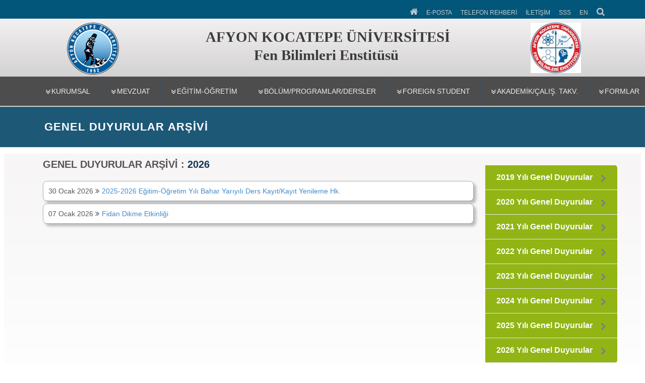

--- FILE ---
content_type: text/html; charset=UTF-8
request_url: https://fenbil.aku.edu.tr/category/genel-duyurular/
body_size: 10331
content:
<!DOCTYPE html>
<html lang="tr">
<head>
  <meta charset="utf-8">
  <meta http-equiv="X-UA-Compatible" content="IE=edge">
  <title>GENEL DUYURULAR | Fen Bilimleri Enstitüsü</title>
  <meta content="width=device-width, initial-scale=1, maximum-scale=1, user-scalable=no" name="viewport">
  <link rel="stylesheet" href="https://fenbil.aku.edu.tr/wp-content/themes/akademiktema/css/akustyle.css" media="all" />
  <link rel="stylesheet" href="https://fenbil.aku.edu.tr/wp-content/themes/akademiktema/css/akustyle2.css" media="all" />
  <link rel="stylesheet" href="https://fenbil.aku.edu.tr/wp-content/themes/akademiktema/css/slider.css" media="all" />
  <script src="https://fenbil.aku.edu.tr/wp-content/themes/akademiktema/js/1.js"></script>
  <link rel="stylesheet" href="https://fenbil.aku.edu.tr/wp-content/themes/akademiktema/css/styleac.css"><!-- alt sayfalar sağ menu -->
  <!-- dıs ikon--><link rel="stylesheet"  href="https://fenbil.aku.edu.tr/wp-content/themes/akademiktema/css/lightslider.css"/>
  <!-- counter--> <link rel="stylesheet" href="https://fenbil.aku.edu.tr/wp-content/themes/akademiktema/css/style.css"> 
   <!-- search--> <link rel="stylesheet" href="https://fenbil.aku.edu.tr/wp-content/themes/akademiktema/search/style.css"> 
<!-- menu --> 
<link rel="stylesheet" href="https://fenbil.aku.edu.tr/wp-content/themes/akademiktema/css/menu.css">
<!-- <link rel='stylesheet' href='<php  echo $tema_yolu_url; ?>/css/menu2.css'> -->
<!-- <link href='<php  echo $tema_yolu_url; ?>/css/googlefont.css' rel='stylesheet' type='text/css'> -->
<link rel="stylesheet" href="https://fenbil.aku.edu.tr/wp-content/themes/akademiktema/css/font-awesome.min.css">
<!-- /menu --> 
<!-- mobil menu --> 
<link type="text/css" rel="stylesheet" href="https://fenbil.aku.edu.tr/wp-content/themes/akademiktema/css/jquery.mmenu.all.css" />
<link type="text/css" rel="stylesheet" href="https://fenbil.aku.edu.tr/wp-content/themes/akademiktema/css/mobilmenu.css" />
<!-- /mobil menu-->
<link rel="stylesheet" href="https://fenbil.aku.edu.tr/wp-content/themes/akademiktema/style.css" media="all" />
    <link rel="shortcut icon" href="https://fenbil.aku.edu.tr/wp-content/uploads/sites/115/2015/11/FBELOGO-e1447941759868.jpg"  />
<!-- <link rel="shortcut icon" href="<php  echo $tema_yolu_url; ?>/img/aku1.png"> -->
<link rel='dns-prefetch' href='//s.w.org' />
<link rel="alternate" type="application/rss+xml" title="Fen Bilimleri Enstitüsü &raquo; GENEL DUYURULAR kategori beslemesi" href="https://fenbil.aku.edu.tr/category/genel-duyurular/feed/" />
		<script type="text/javascript">
			window._wpemojiSettings = {"baseUrl":"https:\/\/s.w.org\/images\/core\/emoji\/13.0.0\/72x72\/","ext":".png","svgUrl":"https:\/\/s.w.org\/images\/core\/emoji\/13.0.0\/svg\/","svgExt":".svg","source":{"concatemoji":"https:\/\/fenbil.aku.edu.tr\/wp-includes\/js\/wp-emoji-release.min.js?ver=5.5.1"}};
			!function(e,a,t){var r,n,o,i,p=a.createElement("canvas"),s=p.getContext&&p.getContext("2d");function c(e,t){var a=String.fromCharCode;s.clearRect(0,0,p.width,p.height),s.fillText(a.apply(this,e),0,0);var r=p.toDataURL();return s.clearRect(0,0,p.width,p.height),s.fillText(a.apply(this,t),0,0),r===p.toDataURL()}function l(e){if(!s||!s.fillText)return!1;switch(s.textBaseline="top",s.font="600 32px Arial",e){case"flag":return!c([127987,65039,8205,9895,65039],[127987,65039,8203,9895,65039])&&(!c([55356,56826,55356,56819],[55356,56826,8203,55356,56819])&&!c([55356,57332,56128,56423,56128,56418,56128,56421,56128,56430,56128,56423,56128,56447],[55356,57332,8203,56128,56423,8203,56128,56418,8203,56128,56421,8203,56128,56430,8203,56128,56423,8203,56128,56447]));case"emoji":return!c([55357,56424,8205,55356,57212],[55357,56424,8203,55356,57212])}return!1}function d(e){var t=a.createElement("script");t.src=e,t.defer=t.type="text/javascript",a.getElementsByTagName("head")[0].appendChild(t)}for(i=Array("flag","emoji"),t.supports={everything:!0,everythingExceptFlag:!0},o=0;o<i.length;o++)t.supports[i[o]]=l(i[o]),t.supports.everything=t.supports.everything&&t.supports[i[o]],"flag"!==i[o]&&(t.supports.everythingExceptFlag=t.supports.everythingExceptFlag&&t.supports[i[o]]);t.supports.everythingExceptFlag=t.supports.everythingExceptFlag&&!t.supports.flag,t.DOMReady=!1,t.readyCallback=function(){t.DOMReady=!0},t.supports.everything||(n=function(){t.readyCallback()},a.addEventListener?(a.addEventListener("DOMContentLoaded",n,!1),e.addEventListener("load",n,!1)):(e.attachEvent("onload",n),a.attachEvent("onreadystatechange",function(){"complete"===a.readyState&&t.readyCallback()})),(r=t.source||{}).concatemoji?d(r.concatemoji):r.wpemoji&&r.twemoji&&(d(r.twemoji),d(r.wpemoji)))}(window,document,window._wpemojiSettings);
		</script>
		<style type="text/css">
img.wp-smiley,
img.emoji {
	display: inline !important;
	border: none !important;
	box-shadow: none !important;
	height: 1em !important;
	width: 1em !important;
	margin: 0 .07em !important;
	vertical-align: -0.1em !important;
	background: none !important;
	padding: 0 !important;
}
</style>
	<link rel='stylesheet' id='wp-block-library-css'  href='https://fenbil.aku.edu.tr/wp-includes/css/dist/block-library/style.min.css?ver=5.5.1' type='text/css' media='all' />
<link rel='stylesheet' id='jquery.lightbox.min.css-css'  href='https://fenbil.aku.edu.tr/wp-content/plugins/wp-jquery-lightbox/styles/lightbox.min.css?ver=1.4.8' type='text/css' media='all' />
<script type='text/javascript' src='https://fenbil.aku.edu.tr/wp-includes/js/jquery/jquery.js?ver=1.12.4-wp' id='jquery-core-js'></script>
<link rel="https://api.w.org/" href="https://fenbil.aku.edu.tr/wp-json/" /><link rel="alternate" type="application/json" href="https://fenbil.aku.edu.tr/wp-json/wp/v2/categories/3" /><!-- Analytics by WP-Statistics v12.6.13 - https://wp-statistics.com/ -->
<link rel="icon" href="https://fenbil.aku.edu.tr/wp-content/uploads/sites/115/2015/11/FBELOGO-e1447941759868.jpg" sizes="32x32" />
<link rel="icon" href="https://fenbil.aku.edu.tr/wp-content/uploads/sites/115/2015/11/FBELOGO-e1447941759868.jpg" sizes="192x192" />
<link rel="apple-touch-icon" href="https://fenbil.aku.edu.tr/wp-content/uploads/sites/115/2015/11/FBELOGO-e1447941759868.jpg" />
<meta name="msapplication-TileImage" content="https://fenbil.aku.edu.tr/wp-content/uploads/sites/115/2015/11/FBELOGO-e1447941759868.jpg" />
</head>
 <body class="html front not-logged-in no-sidebars page-node page-node- page-node-1 node-type-landing-page domain-bond banner-mobile" >
<!-- Mobil Menu-->
<!-- navbar-header -->
<div class="navbar-header" style="background: linear-gradient(to top, #f1f1f1, #d0cfcf);">  
  <!-- Toggle navigation mobile navigation-->
     <a href="#hizlierisimmenu" class="navbar-toggle" style="font-size:10px;"><span class="sr-only">Toggle global navigation</span><i class="fa fa-list-alt" style="font-size:16px;  color:#f2efef"></i></a>
   <table width="90%" style="margin-left:10%">
        <tr>
            <td width="13%" align="left"><a href="https://aku.edu.tr" target="_blank" ><img style="position: relative; padding-left: 3px;" src="https://fenbil.aku.edu.tr/wp-content/themes/akademiktema/img/akumob.png"></a></td>
            <td width="87%" align="left"><p align="left"><span class="branding-title">AFYON KOCATEPE ÜNİVERSİTESİ</span><br>
                <span class="branding-title">Fen Bilimleri Enstitüsü</span></p></td>
       </tr>
    </table>  
   <a href="#anamenu" class="navbar-toggle navbar-global-toggle"><span class="sr-only">Toggle global navigation</span><i class="fa fa-bars" style="font-size:16px; color:#f2efef"></i> </a>         
     <!-- /Toggle navigation mobile navigation -->
 </div><!--/ navbar-header -->
  
<!-- Mobil Ana Menu -->
<nav id="anamenu" style="background-color:#4d4d4d;color:#fff;">
	<ul>
		<li id="menu-item-2681" class="menu-item menu-item-type-custom menu-item-object-custom menu-item-has-children menu-item-2681"><a href="#">KURUMSAL</a>
<ul class="sub-menu">
	<li id="menu-item-7456" class="menu-item menu-item-type-post_type menu-item-object-page menu-item-has-children menu-item-7456"><a href="https://fenbil.aku.edu.tr/hakkimizda/">Hakkımızda</a>
	<ul class="sub-menu">
		<li id="menu-item-2685" class="menu-item menu-item-type-post_type menu-item-object-page menu-item-2685"><a href="https://fenbil.aku.edu.tr/tarihce/">Tarihçe</a></li>
		<li id="menu-item-2218" class="menu-item menu-item-type-post_type menu-item-object-page menu-item-2218"><a href="https://fenbil.aku.edu.tr/tanitim/">Tanıtım</a></li>
		<li id="menu-item-2219" class="menu-item menu-item-type-post_type menu-item-object-page menu-item-2219"><a href="https://fenbil.aku.edu.tr/yonetim/">Yönetim</a></li>
		<li id="menu-item-2220" class="menu-item menu-item-type-custom menu-item-object-custom menu-item-has-children menu-item-2220"><a href="#">Personel</a>
		<ul class="sub-menu">
			<li id="menu-item-7201" class="menu-item menu-item-type-post_type menu-item-object-page menu-item-7201"><a href="https://fenbil.aku.edu.tr/akademik-personel-2/">Akademik Personel</a></li>
			<li id="menu-item-2222" class="menu-item menu-item-type-post_type menu-item-object-page menu-item-2222"><a href="https://fenbil.aku.edu.tr/idari-personel/">İdari personel</a></li>
		</ul>
</li>
		<li id="menu-item-2223" class="menu-item menu-item-type-post_type menu-item-object-page menu-item-2223"><a href="https://fenbil.aku.edu.tr/kurullar/">Kurullar</a></li>
		<li id="menu-item-4424" class="menu-item menu-item-type-custom menu-item-object-custom menu-item-4424"><a href="https://fenbil.aku.edu.tr/wp-content/uploads/sites/115/2025/10/GUNCEL-ENSTITU-SUNUMU-2024-2025-GUZ-2.pdf">Eğitim-Öğretim Süreçleri Hakkında Bilgilendirme Slaytı</a></li>
		<li id="menu-item-2878" class="menu-item menu-item-type-custom menu-item-object-custom menu-item-2878"><a href="https://fenbil.aku.edu.tr/?page_id=2874&#038;preview=true">100-2000 YÖK Doktora Bursu</a></li>
		<li id="menu-item-2884" class="menu-item menu-item-type-custom menu-item-object-custom menu-item-2884"><a href="https://fenbil.aku.edu.tr/?page_id=2879&#038;preview=true">Öğrenci Sayıları</a></li>
		<li id="menu-item-2225" class="menu-item menu-item-type-post_type menu-item-object-page menu-item-2225"><a href="https://fenbil.aku.edu.tr/fbelogo-2/">Logo</a></li>
	</ul>
</li>
	<li id="menu-item-5641" class="menu-item menu-item-type-post_type menu-item-object-page menu-item-has-children menu-item-5641"><a href="https://fenbil.aku.edu.tr/ic-kontrol/">İç Kontrol</a>
	<ul class="sub-menu">
		<li id="menu-item-2689" class="menu-item menu-item-type-post_type menu-item-object-page menu-item-2689"><a href="https://fenbil.aku.edu.tr/misyon-vizyon/">Misyon ve Vizyon</a></li>
		<li id="menu-item-2768" class="menu-item menu-item-type-custom menu-item-object-custom menu-item-2768"><a href="https://fenbil.aku.edu.tr/wp-content/uploads/sites/115/2021/03/ORGANIZASYON-SEMASI-BASLIK.pdf">Organizasyon Şeması</a></li>
		<li id="menu-item-2787" class="menu-item menu-item-type-custom menu-item-object-custom menu-item-2787"><a href="https://fenbil.aku.edu.tr/wp-content/uploads/sites/115/2022/11/FBE-GOREV-TANIMLARI-2022-2.pdf">Görev Tanımları</a></li>
		<li id="menu-item-2824" class="menu-item menu-item-type-custom menu-item-object-custom menu-item-has-children menu-item-2824"><a href="https://fenbil.aku.edu.tr/is-akis-surecleri/">İş Akış Süreçleri</a>
		<ul class="sub-menu">
			<li id="menu-item-5633" class="menu-item menu-item-type-custom menu-item-object-custom menu-item-5633"><a href="https://fenbil.aku.edu.tr/wp-content/uploads/sites/115/2024/07/IS-AKIS-SURECLERI-EBYS-KODLARI-GUNCELLL-SON-1.pdf">İş Akış Süreçleri EBYS Kodları</a></li>
		</ul>
</li>
		<li id="menu-item-9619" class="menu-item menu-item-type-post_type menu-item-object-page menu-item-has-children menu-item-9619"><a href="https://fenbil.aku.edu.tr/risk-degerlendirme/">Risk Değerlendirme</a>
		<ul class="sub-menu">
			<li id="menu-item-9622" class="menu-item menu-item-type-post_type menu-item-object-page menu-item-9622"><a href="https://fenbil.aku.edu.tr/birim-konsolide-risk-raporu/">Birim Konsolide Risk Raporu</a></li>
		</ul>
</li>
		<li id="menu-item-3090" class="menu-item menu-item-type-custom menu-item-object-custom menu-item-3090"><a href="https://fenbil.aku.edu.tr/wp-content/uploads/sites/115/2021/05/Fen-Bilimleri-Enstitusu-Hassas-Gorevler-Listesi-GUNCEL.pdf">Hassas Görevler</a></li>
		<li id="menu-item-6491" class="menu-item menu-item-type-post_type menu-item-object-page menu-item-6491"><a href="https://fenbil.aku.edu.tr/gostergeler/">Göstergeler</a></li>
	</ul>
</li>
	<li id="menu-item-7459" class="menu-item menu-item-type-post_type menu-item-object-page menu-item-has-children menu-item-7459"><a href="https://fenbil.aku.edu.tr/kalite-2/">Kalite</a>
	<ul class="sub-menu">
		<li id="menu-item-2724" class="menu-item menu-item-type-post_type menu-item-object-page menu-item-2724"><a href="https://fenbil.aku.edu.tr/kalite-politikasi/">Kalite Politikası</a></li>
		<li id="menu-item-7462" class="menu-item menu-item-type-post_type menu-item-object-page menu-item-7462"><a href="https://fenbil.aku.edu.tr/bir-ic-dege-r/">Bir-İç-Değe-R</a></li>
		<li id="menu-item-2702" class="menu-item menu-item-type-post_type menu-item-object-page menu-item-2702"><a href="https://fenbil.aku.edu.tr/faaliyet-raporlari/">Birim Faaliyet Raporları</a></li>
		<li id="menu-item-5304" class="menu-item menu-item-type-post_type menu-item-object-post menu-item-5304"><a href="https://fenbil.aku.edu.tr/2022/10/17/birim-kalite-komisyonlari/">Kalite Komisyonları</a></li>
	</ul>
</li>
</ul>
</li>
<li id="menu-item-2217" class="menu-item menu-item-type-custom menu-item-object-custom menu-item-has-children menu-item-2217"><a href="#">MEVZUAT</a>
<ul class="sub-menu">
	<li id="menu-item-3632" class="menu-item menu-item-type-post_type menu-item-object-page menu-item-3632"><a href="https://fenbil.aku.edu.tr/yonetmelikler-yonergeler/">Yönetmelikler-Yönergeler</a></li>
	<li id="menu-item-4313" class="menu-item menu-item-type-custom menu-item-object-custom menu-item-4313"><a href="https://fenbil.aku.edu.tr/lisansustu-program-acma-basvuru-rehberi/">Lisansüstü Program Açma  Başvuru Rehberi</a></li>
</ul>
</li>
<li id="menu-item-8849" class="menu-item menu-item-type-post_type menu-item-object-page menu-item-has-children menu-item-8849"><a href="https://fenbil.aku.edu.tr/egitim-ogretim/">EĞİTİM-ÖĞRETİM</a>
<ul class="sub-menu">
	<li id="menu-item-5071" class="menu-item menu-item-type-post_type menu-item-object-page menu-item-has-children menu-item-5071"><a href="https://fenbil.aku.edu.tr/oz-degerlendirme/">Öz Değerlendirme</a>
	<ul class="sub-menu">
		<li id="menu-item-5072" class="menu-item menu-item-type-post_type menu-item-object-page menu-item-5072"><a href="https://fenbil.aku.edu.tr/oz-degerlendirme-takimlari/">Öz Değerlendirme Takımları</a></li>
		<li id="menu-item-5073" class="menu-item menu-item-type-post_type menu-item-object-page menu-item-5073"><a href="https://fenbil.aku.edu.tr/oz-degerlendirme-raporlari/">Öz Değerlendirme Raporları</a></li>
	</ul>
</li>
	<li id="menu-item-5404" class="menu-item menu-item-type-post_type menu-item-object-page menu-item-has-children menu-item-5404"><a href="https://fenbil.aku.edu.tr/akran-degerlendirme/">Akran Değerlendirme</a>
	<ul class="sub-menu">
		<li id="menu-item-5402" class="menu-item menu-item-type-post_type menu-item-object-page menu-item-5402"><a href="https://fenbil.aku.edu.tr/akran-degerlendirme-takimlari/">Akran Değerlendirme Takımları</a></li>
		<li id="menu-item-5403" class="menu-item menu-item-type-post_type menu-item-object-page menu-item-5403"><a href="https://fenbil.aku.edu.tr/akran-degerlendirme-raporlari/">Akran Değerlendirme Raporları</a></li>
	</ul>
</li>
	<li id="menu-item-5769" class="menu-item menu-item-type-post_type menu-item-object-page menu-item-has-children menu-item-5769"><a href="https://fenbil.aku.edu.tr/birim-degerlendirme/">Birim Değerlendirme</a>
	<ul class="sub-menu">
		<li id="menu-item-5764" class="menu-item menu-item-type-post_type menu-item-object-page menu-item-5764"><a href="https://fenbil.aku.edu.tr/birim-degerlendirme-raporlari/">Birim Değerlendirme Raporları</a></li>
	</ul>
</li>
</ul>
</li>
<li id="menu-item-2264" class="menu-item menu-item-type-custom menu-item-object-custom menu-item-has-children menu-item-2264"><a>BÖLÜM/PROGRAMLAR/DERSLER</a>
<ul class="sub-menu">
	<li id="menu-item-2224" class="menu-item menu-item-type-post_type menu-item-object-page menu-item-2224"><a href="https://fenbil.aku.edu.tr/anabilim-dallari/">Anabilim Dalları</a></li>
	<li id="menu-item-2249" class="menu-item menu-item-type-post_type menu-item-object-page menu-item-2249"><a href="https://fenbil.aku.edu.tr/ders-cerceve/">Ders Müfredatları</a></li>
	<li id="menu-item-2248" class="menu-item menu-item-type-post_type menu-item-object-page menu-item-2248"><a href="https://fenbil.aku.edu.tr/ders-icerikleri/">Ders İçerikleri</a></li>
	<li id="menu-item-10102" class="menu-item menu-item-type-post_type menu-item-object-post menu-item-10102"><a href="https://fenbil.aku.edu.tr/2025/02/03/2024-2025-egitim-ogretim-yili-bahar-yariyili-haftalik-ders-programlari/">2024-2025 Eğitim-Öğretim Yılı Bahar Yarıyılı Haftalık Ders Programları</a></li>
	<li id="menu-item-2281" class="menu-item menu-item-type-custom menu-item-object-custom menu-item-has-children menu-item-2281"><a href="#">Tezli Yüksek Lisans / Doktora Programları İş Akış Süreçleri</a>
	<ul class="sub-menu">
		<li id="menu-item-2282" class="menu-item menu-item-type-custom menu-item-object-custom menu-item-2282"><a href="https://fenbil.aku.edu.tr/wp-content/uploads/sites/115/2020/10/TEZLI-YUKSEK-LISANS-IS-AKIS-SURECI-1.pdf">Tezli Yüksek Lisans Programı İş Akış Süreci</a></li>
		<li id="menu-item-2283" class="menu-item menu-item-type-custom menu-item-object-custom menu-item-2283"><a href="https://fenbil.aku.edu.tr/wp-content/uploads/sites/115/2020/09/DOKTORA-PROGRAMI-IS-AKIS-SURECI.pdf">Doktora Programı İş Akış Süreci</a></li>
	</ul>
</li>
</ul>
</li>
<li id="menu-item-2230" class="menu-item menu-item-type-custom menu-item-object-custom menu-item-has-children menu-item-2230"><a href="#">FOREIGN STUDENT</a>
<ul class="sub-menu">
	<li id="menu-item-3636" class="menu-item menu-item-type-custom menu-item-object-custom menu-item-3636"><a href="https://fenbil.aku.edu.tr/wp-content/uploads/sites/115/2021/10/YANACI-UYRUKLU-MADDE.pdf">Uluslararası Öğrenci Kabulüne İlişkin Şartlar</a></li>
	<li id="menu-item-3192" class="menu-item menu-item-type-custom menu-item-object-custom menu-item-3192"><a href="https://fenbil.aku.edu.tr/wp-content/uploads/sites/115/2021/06/YABANCI-UYRUKLU-DILEKCE-2.doc">Uluslararası Öğrenci Başvuru Formu</a></li>
	<li id="menu-item-3193" class="menu-item menu-item-type-custom menu-item-object-custom menu-item-3193"><a href="https://fenbil.aku.edu.tr/wp-content/uploads/sites/115/2021/06/Foreign-National-Application-Form-1-1.doc">Application Form  For  Foreign Students(English)</a></li>
	<li id="menu-item-3194" class="menu-item menu-item-type-custom menu-item-object-custom menu-item-3194"><a href="https://yos.aku.edu.tr/">Uluslararası Öğrenciler Birim Koordinatörlüğü / International Students Coordinatorship</a></li>
</ul>
</li>
<li id="menu-item-2238" class="menu-item menu-item-type-custom menu-item-object-custom menu-item-has-children menu-item-2238"><a href="#">AKADEMİK/ÇALIŞ. TAKV.</a>
<ul class="sub-menu">
	<li id="menu-item-2239" class="menu-item menu-item-type-custom menu-item-object-custom menu-item-has-children menu-item-2239"><a href="#">Akademik Çalışma Takvimi</a>
	<ul class="sub-menu">
		<li id="menu-item-10476" class="menu-item menu-item-type-post_type menu-item-object-page menu-item-10476"><a href="https://fenbil.aku.edu.tr/2025-2026-guz-bahar-yariyili/">2025-2026 Güz-Bahar Yarıyılı</a></li>
		<li id="menu-item-8866" class="menu-item menu-item-type-post_type menu-item-object-page menu-item-8866"><a href="https://fenbil.aku.edu.tr/2024-2025-guz-bahar-yariyili/">2024-2025 Güz-Bahar Yarıyılı</a></li>
		<li id="menu-item-7083" class="menu-item menu-item-type-post_type menu-item-object-page menu-item-7083"><a href="https://fenbil.aku.edu.tr/2023-2024-guz-bahar-yariyili/">2023-2024 Güz-Bahar Yarıyılı</a></li>
		<li id="menu-item-5085" class="menu-item menu-item-type-post_type menu-item-object-page menu-item-5085"><a href="https://fenbil.aku.edu.tr/2022-2023-guz-bahar-yariyili/">2022-2023 Güz-Bahar Yarıyılı</a></li>
		<li id="menu-item-3457" class="menu-item menu-item-type-custom menu-item-object-custom menu-item-3457"><a href="https://fenbil.aku.edu.tr/?page_id=3455&#038;preview=true">2021-2022 Güz-Bahar Yarıyılı</a></li>
		<li id="menu-item-2369" class="menu-item menu-item-type-post_type menu-item-object-page menu-item-2369"><a href="https://fenbil.aku.edu.tr/2020-2021-guz-bahar-yariyili/">2020-2021 Güz-Bahar Yarıyılı</a></li>
		<li id="menu-item-2240" class="menu-item menu-item-type-post_type menu-item-object-page menu-item-2240"><a href="https://fenbil.aku.edu.tr/2019-2020-guz-bahar-yariyili/">2019-2020 Güz-Bahar Yarıyılı</a></li>
		<li id="menu-item-2241" class="menu-item menu-item-type-post_type menu-item-object-page menu-item-2241"><a href="https://fenbil.aku.edu.tr/933-2/">2018-2019 Güz-Bahar Yarıyılı</a></li>
		<li id="menu-item-2242" class="menu-item menu-item-type-post_type menu-item-object-page menu-item-2242"><a href="https://fenbil.aku.edu.tr/2017-2018-guz-bahar-yariyili/">2017-2018 Güz-Bahar Yarıyılı</a></li>
	</ul>
</li>
	<li id="menu-item-2243" class="menu-item menu-item-type-custom menu-item-object-custom menu-item-has-children menu-item-2243"><a href="#">Akademik Takvim</a>
	<ul class="sub-menu">
		<li id="menu-item-10180" class="menu-item menu-item-type-custom menu-item-object-custom menu-item-10180"><a href="https://fenbil.aku.edu.tr/wp-content/uploads/sites/115/2024/07/2025-2026-AKADEMIK-TAKVIM-.pdf">2025-2026 Eğitim-Öğretim Yılı</a></li>
		<li id="menu-item-10178" class="menu-item menu-item-type-custom menu-item-object-custom menu-item-10178"><a href="https://fenbil.aku.edu.tr/wp-content/uploads/sites/115/2024/07/2024-2025-AKADEMIK-TAKVIM-GUNCEL-SON-1.pdf">2024-2025 Eğitim-Öğretim Yılı</a></li>
		<li id="menu-item-6959" class="menu-item menu-item-type-custom menu-item-object-custom menu-item-6959"><a href="https://fenbil.aku.edu.tr/wp-content/uploads/sites/115/2024/01/2023-2024-AKADEMIK-TAKVIM-GUNCEL-1.pdf">2023-2024 Eğitim-Öğretim Yıl</a></li>
		<li id="menu-item-4998" class="menu-item menu-item-type-custom menu-item-object-custom menu-item-4998"><a href="https://fenbil.aku.edu.tr/wp-content/uploads/sites/115/2023/02/2022-2023-AKADEMIK-TAKVIM-SON.pdf">2022-2023 Eğitim-Öğretim Yılı</a></li>
		<li id="menu-item-3210" class="menu-item menu-item-type-custom menu-item-object-custom menu-item-3210"><a href="https://fenbil.aku.edu.tr/wp-content/uploads/sites/115/2022/01/2021-2022-AKADEMIK-TAKVIM.pdf">2021-2022 Eğitim-Öğretim Yılı</a></li>
		<li id="menu-item-2371" class="menu-item menu-item-type-custom menu-item-object-custom menu-item-2371"><a href="https://fenbil.aku.edu.tr/wp-content/uploads/sites/115/2021/03/2020-2021-AKADEMIK-TAKVIM.pdf">2020-2021 Eğitim-Öğretim Yılı</a></li>
		<li id="menu-item-2244" class="menu-item menu-item-type-custom menu-item-object-custom menu-item-2244"><a href="https://fenbil.aku.edu.tr/wp-content/uploads/sites/115/2020/04/2019-2020-AKADEMIK-TAKVIM.pdf">2019-2020 Eğitim-Öğretim Yılı</a></li>
		<li id="menu-item-2245" class="menu-item menu-item-type-custom menu-item-object-custom menu-item-2245"><a href="http://fenbil.aku.edu.tr/FENBILENS/takvim/2018-2019takvim.pdf">2018-2019 Eğitim Öğretim Yılı</a></li>
		<li id="menu-item-2246" class="menu-item menu-item-type-custom menu-item-object-custom menu-item-2246"><a href="http://fenbil.aku.edu.tr/FENBILENS/takvim/2017-2018takvim.pdf">2017-2018 Eğitim Öğretim Yılı</a></li>
	</ul>
</li>
</ul>
</li>
<li id="menu-item-2251" class="menu-item menu-item-type-custom menu-item-object-custom menu-item-has-children menu-item-2251"><a href="#">FORMLAR</a>
<ul class="sub-menu">
	<li id="menu-item-2253" class="menu-item menu-item-type-post_type menu-item-object-page menu-item-2253"><a href="https://fenbil.aku.edu.tr/genel-formlar/">Genel Formlar</a></li>
	<li id="menu-item-2252" class="menu-item menu-item-type-post_type menu-item-object-page menu-item-2252"><a href="https://fenbil.aku.edu.tr/yuksek-lisans-formlari-2/">Yüksek Lisans Formları</a></li>
	<li id="menu-item-2254" class="menu-item menu-item-type-post_type menu-item-object-page menu-item-2254"><a href="https://fenbil.aku.edu.tr/doktora-formlari/">Doktora Formları</a></li>
</ul>
</li>
<li id="menu-item-2255" class="menu-item menu-item-type-custom menu-item-object-custom menu-item-has-children menu-item-2255"><a href="#">TEZLER</a>
<ul class="sub-menu">
	<li id="menu-item-2256" class="menu-item menu-item-type-custom menu-item-object-custom menu-item-2256"><a href="https://fenbil.aku.edu.tr/wp-content/uploads/sites/115/2022/02/TEZISAKIS-2.pdf">Tez Tesliminde Yapılacaklar</a></li>
	<li id="menu-item-2257" class="menu-item menu-item-type-post_type menu-item-object-page menu-item-2257"><a href="https://fenbil.aku.edu.tr/tez-bitirme-asamasinda-yapilmasi-gereken-islemler/">Tez Bitirme Aşamasında Yapılması Gereken İşlemler</a></li>
	<li id="menu-item-2259" class="menu-item menu-item-type-custom menu-item-object-custom menu-item-2259"><a href="https://tez.yok.gov.tr/UlusalTezMerkezi/">Yök Tez Veritabanı “Tez Arama”</a></li>
	<li id="menu-item-2261" class="menu-item menu-item-type-custom menu-item-object-custom menu-item-2261"><a href="https://fenbil.aku.edu.tr/wp-content/uploads/sites/115/2020/12/FBE-Tez-Yazim-Kilavuzu-2020_WEB_icin-3.pdf">Tez Yazım Kılavuzu</a></li>
	<li id="menu-item-2262" class="menu-item menu-item-type-custom menu-item-object-custom menu-item-2262"><a href="https://fenbil.aku.edu.tr/wp-content/uploads/sites/115/2023/12/tez-word-sablon-2020_WEB_icin-2-1.docx">Tez Yazım Şablonu (Word)</a></li>
	<li id="menu-item-2263" class="menu-item menu-item-type-custom menu-item-object-custom menu-item-2263"><a href="https://fenbil.aku.edu.tr/wp-content/uploads/sites/115/2020/01/Fen-Bil-Ens-Tez-LaTeX-Şablon.rar">Tez Yazım Şablonu (Latex)</a></li>
	<li id="menu-item-4923" class="menu-item menu-item-type-custom menu-item-object-custom menu-item-4923"><a href="https://fenbil.aku.edu.tr/wp-content/uploads/sites/115/2022/08/Is-Guvenligi-Donem-Projesi-Formati-2.doc">İş Güvenliği (İ.Ö.) Tezsiz Proje Yazım Şablonu (Word)</a></li>
	<li id="menu-item-4595" class="menu-item menu-item-type-custom menu-item-object-custom menu-item-4595"><a href="https://fenbil.aku.edu.tr/wp-content/uploads/sites/115/2022/04/PERCULUS-KULLANMA-KILAVUZU.pdf">PERCULUS Kullanma Kılavuzu</a></li>
</ul>
</li>
		
	</ul>
</nav>
<!-- /Mobil Ana Menu -->
<!-- MOBİL HIZLI ERİŞİM MENÜ -->
<nav id="hizlierisimmenu" style="background-color:#184361;color:#fff;">
	<ul class="menu nav menu-active menu-active-trail menu-leaf">
            <li><a href="https://fenbil.aku.edu.tr">ANA SAYFA</a></li>
            <li><a href="https://posta.aku.edu.tr/">E-POSTA</a></li>
            <li><a target="_blank" href="https://rehber.aku.edu.tr/?b=36">TELEFON REHBERİ</a></li>
                           <li><a href="https://fenbil.aku.edu.tr/iletisim">İLETİŞİM</a></li>
            <li><a target="_blank" href="https://bys.aku.edu.tr/sss/" title="Sıkça Sorulan Sorular">SSS</a></li>
                        <li><a href="https://fenbil.aku.edu.tr/wp-content/uploads/sites/115/2025/10/SON-WEB-INSTITUTE-OF-SCIENCES-INFORMATION-PACKAGE_KK-1.pdf">EN</a></li>                                                            			</ul>
</nav>
<!-- /MOBİL HIZLI ERİŞİM MENÜ -->
<!-- /Mobil Menu-->

<!-- Header -->
<header id="navbar" class="navbar navbar-fixed-top navbar-default" style="background:linear-gradient(to top, #c3c2c2, #fdfbfb)"> 
<nav class="global-navigation">
<div class="container">
 <section id="block-system-main-menu" class="block block-system block-menu clearfix">
    <style type="text/css" media="screen">
        .ustmenuli {
            margin-top:-13px;
        }
        .ustmenuli ul li{
            line-height: 30px;
        }
    </style>
   <ul class="menu nav menu-active menu-active-trail menu-leaf">
     <li class="first leaf active"><a href="https://fenbil.aku.edu.tr" title="Ana Sayfa"><i class="fa fa-home" style="font-size:17px;"></i></a></li>
     <li><a href="https://posta.aku.edu.tr/" title="E-Posta">E-POSTA</a></li>
     <li><a target="_blank" href="https://rehber.aku.edu.tr/?b=36" title="Telefon Rehberi">TELEFON REHBERİ</a></li>
                <li><a href="https://fenbil.aku.edu.tr/iletisim" title="İletişim">İLETİŞİM</a></li>
      <li><a target="_blank" href="https://bys.aku.edu.tr/sss/" title="Sıkça Sorulan Sorular">SSS</a></li>
          <li><a href="https://fenbil.aku.edu.tr/wp-content/uploads/sites/115/2025/10/SON-WEB-INSTITUTE-OF-SCIENCES-INFORMATION-PACKAGE_KK-1.pdf" title="English">EN</a></li>                          <li><a href="#search" target="_blank" title=""><i class="fa fa-search" style="font-size:17px;"></i></a></li>
      <div id="search">
          <button type="button" class="close">×</button>
          <form action="https://fenbil.aku.edu.tr" method="GET">  
              <input type="search" name="s" placeholder="Kelime giriniz..." required />
              <button type="submit" class="btn btn-success" >Ara</button>
          </form>
      </div>
   </ul>
 </section>
 </div>
 </nav>
 
 <div class="container">
 <div class="navbar-header" style="padding-top:45px; float:left;">
    <table width="90%" style="margin-left:5%">
        <tr>
            <td width="1.5%" align="left"><a href="https://aku.edu.tr" target="_blank" ><img style="position: relative;" src="https://fenbil.aku.edu.tr/wp-content/themes/akademiktema/img/aku1.png" width="115" height="118" alt="Afyon Kocatepe Üniversitesi Logo" title="Ana Sayfa'ya Dönüş"></a></td>
            <td width="96%" align="center"><p align="center"><span class="branding-title">AFYON KOCATEPE ÜNİVERSİTESİ</span><br><span class="branding-title">Fen Bilimleri Enstitüsü</span><span class="branding-title" style="font-size:15px;line-height: 23px;color:#02567a;"><i></i></span></p></td>
            <td width="5%" align="right"><a href="https://fenbil.aku.edu.tr"><img style="position: relative;" src="https://fenbil.aku.edu.tr/wp-content/uploads/sites/115/2015/11/FBELOGO-e1447941759868.jpg"></a></td>
        </tr>
    </table>
 </div>
 <div style="float:right;"></div>
 </div>
 
<!-- Container -->
<div class="">
<!-- ANA MENU  -->
<div class="pcmenu" style="background-color:#4d4d4d;min-height:58px;">
	 <div class="container content" >	 
		<ul class="exo-menu">
        <li class="drop-down"><a href="#">KURUMSAL<i class="fa fa-angle-double-down" style="float:left"></i></a>
<ul class='drop-down-ul animated fadeIn'>
	<li class="flyout-right"><a href="https://fenbil.aku.edu.tr/hakkimizda/">Hakkımızda</a>
	<ul class='animated fadeIn'>
		<li class="flyout-right"><a href="https://fenbil.aku.edu.tr/tarihce/">Tarihçe</a></li>		<li class="flyout-right"><a href="https://fenbil.aku.edu.tr/tanitim/">Tanıtım</a></li>		<li class="flyout-right"><a href="https://fenbil.aku.edu.tr/yonetim/">Yönetim</a></li>		<li class="flyout-right"><a href="#">Personel</a>
		<ul class='animated fadeIn'>
			<li class="flyout-right"><a href="https://fenbil.aku.edu.tr/akademik-personel-2/">Akademik Personel</a></li>			<li class="flyout-right"><a href="https://fenbil.aku.edu.tr/idari-personel/">İdari personel</a></li>		</ul>
</li>		<li class="flyout-right"><a href="https://fenbil.aku.edu.tr/kurullar/">Kurullar</a></li>		<li class="flyout-right"><a href="https://fenbil.aku.edu.tr/wp-content/uploads/sites/115/2025/10/GUNCEL-ENSTITU-SUNUMU-2024-2025-GUZ-2.pdf">Eğitim-Öğretim Süreçleri Hakkında Bilgilendirme Slaytı</a></li>		<li class="flyout-right"><a href="https://fenbil.aku.edu.tr/?page_id=2874&amp;preview=true">100-2000 YÖK Doktora Bursu</a></li>		<li class="flyout-right"><a href="https://fenbil.aku.edu.tr/?page_id=2879&amp;preview=true">Öğrenci Sayıları</a></li>		<li class="flyout-right"><a href="https://fenbil.aku.edu.tr/fbelogo-2/">Logo</a></li>	</ul>
</li>	<li class="flyout-right"><a href="https://fenbil.aku.edu.tr/ic-kontrol/">İç Kontrol</a>
	<ul class='animated fadeIn'>
		<li class="flyout-right"><a href="https://fenbil.aku.edu.tr/misyon-vizyon/">Misyon ve Vizyon</a></li>		<li class="flyout-right"><a href="https://fenbil.aku.edu.tr/wp-content/uploads/sites/115/2021/03/ORGANIZASYON-SEMASI-BASLIK.pdf">Organizasyon Şeması</a></li>		<li class="flyout-right"><a href="https://fenbil.aku.edu.tr/wp-content/uploads/sites/115/2022/11/FBE-GOREV-TANIMLARI-2022-2.pdf">Görev Tanımları</a></li>		<li class="flyout-right"><a href="https://fenbil.aku.edu.tr/is-akis-surecleri/">İş Akış Süreçleri</a>
		<ul class='animated fadeIn'>
			<li class="flyout-right"><a href="https://fenbil.aku.edu.tr/wp-content/uploads/sites/115/2024/07/IS-AKIS-SURECLERI-EBYS-KODLARI-GUNCELLL-SON-1.pdf">İş Akış Süreçleri EBYS Kodları</a></li>		</ul>
</li>		<li class="flyout-right"><a href="https://fenbil.aku.edu.tr/risk-degerlendirme/">Risk Değerlendirme</a>
		<ul class='animated fadeIn'>
			<li class="flyout-right"><a href="https://fenbil.aku.edu.tr/birim-konsolide-risk-raporu/">Birim Konsolide Risk Raporu</a></li>		</ul>
</li>		<li class="flyout-right"><a href="https://fenbil.aku.edu.tr/wp-content/uploads/sites/115/2021/05/Fen-Bilimleri-Enstitusu-Hassas-Gorevler-Listesi-GUNCEL.pdf">Hassas Görevler</a></li>		<li class="flyout-right"><a href="https://fenbil.aku.edu.tr/gostergeler/">Göstergeler</a></li>	</ul>
</li>	<li class="flyout-right"><a href="https://fenbil.aku.edu.tr/kalite-2/">Kalite</a>
	<ul class='animated fadeIn'>
		<li class="flyout-right"><a href="https://fenbil.aku.edu.tr/kalite-politikasi/">Kalite Politikası</a></li>		<li class="flyout-right"><a href="https://fenbil.aku.edu.tr/bir-ic-dege-r/">Bir-İç-Değe-R</a></li>		<li class="flyout-right"><a href="https://fenbil.aku.edu.tr/faaliyet-raporlari/">Birim Faaliyet Raporları</a></li>		<li class="flyout-right"><a href="https://fenbil.aku.edu.tr/2022/10/17/birim-kalite-komisyonlari/">Kalite Komisyonları</a></li>	</ul>
</li></ul>
</li><li class="drop-down"><a href="#">MEVZUAT<i class="fa fa-angle-double-down" style="float:left"></i></a>
<ul class='drop-down-ul animated fadeIn'>
	<li class="flyout-right"><a href="https://fenbil.aku.edu.tr/yonetmelikler-yonergeler/">Yönetmelikler-Yönergeler</a></li>	<li class="flyout-right"><a href="https://fenbil.aku.edu.tr/lisansustu-program-acma-basvuru-rehberi/">Lisansüstü Program Açma  Başvuru Rehberi</a></li></ul>
</li><li class="drop-down"><a href="https://fenbil.aku.edu.tr/egitim-ogretim/">EĞİTİM-ÖĞRETİM<i class="fa fa-angle-double-down" style="float:left"></i></a>
<ul class='drop-down-ul animated fadeIn'>
	<li class="flyout-right"><a href="https://fenbil.aku.edu.tr/oz-degerlendirme/">Öz Değerlendirme</a>
	<ul class='animated fadeIn'>
		<li class="flyout-right"><a href="https://fenbil.aku.edu.tr/oz-degerlendirme-takimlari/">Öz Değerlendirme Takımları</a></li>		<li class="flyout-right"><a href="https://fenbil.aku.edu.tr/oz-degerlendirme-raporlari/">Öz Değerlendirme Raporları</a></li>	</ul>
</li>	<li class="flyout-right"><a href="https://fenbil.aku.edu.tr/akran-degerlendirme/">Akran Değerlendirme</a>
	<ul class='animated fadeIn'>
		<li class="flyout-right"><a href="https://fenbil.aku.edu.tr/akran-degerlendirme-takimlari/">Akran Değerlendirme Takımları</a></li>		<li class="flyout-right"><a href="https://fenbil.aku.edu.tr/akran-degerlendirme-raporlari/">Akran Değerlendirme Raporları</a></li>	</ul>
</li>	<li class="flyout-right"><a href="https://fenbil.aku.edu.tr/birim-degerlendirme/">Birim Değerlendirme</a>
	<ul class='animated fadeIn'>
		<li class="flyout-right"><a href="https://fenbil.aku.edu.tr/birim-degerlendirme-raporlari/">Birim Değerlendirme Raporları</a></li>	</ul>
</li></ul>
</li><li class="drop-down"><a>BÖLÜM/PROGRAMLAR/DERSLER<i class="fa fa-angle-double-down" style="float:left"></i></a>
<ul class='drop-down-ul animated fadeIn'>
	<li class="flyout-right"><a href="https://fenbil.aku.edu.tr/anabilim-dallari/">Anabilim Dalları</a></li>	<li class="flyout-right"><a href="https://fenbil.aku.edu.tr/ders-cerceve/">Ders Müfredatları</a></li>	<li class="flyout-right"><a href="https://fenbil.aku.edu.tr/ders-icerikleri/">Ders İçerikleri</a></li>	<li class="flyout-right"><a href="https://fenbil.aku.edu.tr/2025/02/03/2024-2025-egitim-ogretim-yili-bahar-yariyili-haftalik-ders-programlari/">2024-2025 Eğitim-Öğretim Yılı Bahar Yarıyılı Haftalık Ders Programları</a></li>	<li class="flyout-right"><a href="#">Tezli Yüksek Lisans / Doktora Programları İş Akış Süreçleri</a>
	<ul class='animated fadeIn'>
		<li class="flyout-right"><a href="https://fenbil.aku.edu.tr/wp-content/uploads/sites/115/2020/10/TEZLI-YUKSEK-LISANS-IS-AKIS-SURECI-1.pdf">Tezli Yüksek Lisans Programı İş Akış Süreci</a></li>		<li class="flyout-right"><a href="https://fenbil.aku.edu.tr/wp-content/uploads/sites/115/2020/09/DOKTORA-PROGRAMI-IS-AKIS-SURECI.pdf">Doktora Programı İş Akış Süreci</a></li>	</ul>
</li></ul>
</li><li class="drop-down"><a href="#">FOREIGN STUDENT<i class="fa fa-angle-double-down" style="float:left"></i></a>
<ul class='drop-down-ul animated fadeIn'>
	<li class="flyout-right"><a href="https://fenbil.aku.edu.tr/wp-content/uploads/sites/115/2021/10/YANACI-UYRUKLU-MADDE.pdf">Uluslararası Öğrenci Kabulüne İlişkin Şartlar</a></li>	<li class="flyout-right"><a href="https://fenbil.aku.edu.tr/wp-content/uploads/sites/115/2021/06/YABANCI-UYRUKLU-DILEKCE-2.doc">Uluslararası Öğrenci Başvuru Formu</a></li>	<li class="flyout-right"><a href="https://fenbil.aku.edu.tr/wp-content/uploads/sites/115/2021/06/Foreign-National-Application-Form-1-1.doc">Application Form  For  Foreign Students(English)</a></li>	<li class="flyout-right"><a href="https://yos.aku.edu.tr/">Uluslararası Öğrenciler Birim Koordinatörlüğü / International Students Coordinatorship</a></li></ul>
</li><li class="drop-down"><a href="#">AKADEMİK/ÇALIŞ. TAKV.<i class="fa fa-angle-double-down" style="float:left"></i></a>
<ul class='drop-down-ul animated fadeIn'>
	<li class="flyout-right"><a href="#">Akademik Çalışma Takvimi</a>
	<ul class='animated fadeIn'>
		<li class="flyout-right"><a href="https://fenbil.aku.edu.tr/2025-2026-guz-bahar-yariyili/">2025-2026 Güz-Bahar Yarıyılı</a></li>		<li class="flyout-right"><a href="https://fenbil.aku.edu.tr/2024-2025-guz-bahar-yariyili/">2024-2025 Güz-Bahar Yarıyılı</a></li>		<li class="flyout-right"><a href="https://fenbil.aku.edu.tr/2023-2024-guz-bahar-yariyili/">2023-2024 Güz-Bahar Yarıyılı</a></li>		<li class="flyout-right"><a href="https://fenbil.aku.edu.tr/2022-2023-guz-bahar-yariyili/">2022-2023 Güz-Bahar Yarıyılı</a></li>		<li class="flyout-right"><a href="https://fenbil.aku.edu.tr/?page_id=3455&amp;preview=true">2021-2022 Güz-Bahar Yarıyılı</a></li>		<li class="flyout-right"><a href="https://fenbil.aku.edu.tr/2020-2021-guz-bahar-yariyili/">2020-2021 Güz-Bahar Yarıyılı</a></li>		<li class="flyout-right"><a href="https://fenbil.aku.edu.tr/2019-2020-guz-bahar-yariyili/">2019-2020 Güz-Bahar Yarıyılı</a></li>		<li class="flyout-right"><a href="https://fenbil.aku.edu.tr/933-2/">2018-2019 Güz-Bahar Yarıyılı</a></li>		<li class="flyout-right"><a href="https://fenbil.aku.edu.tr/2017-2018-guz-bahar-yariyili/">2017-2018 Güz-Bahar Yarıyılı</a></li>	</ul>
</li>	<li class="flyout-right"><a href="#">Akademik Takvim</a>
	<ul class='animated fadeIn'>
		<li class="flyout-right"><a href="https://fenbil.aku.edu.tr/wp-content/uploads/sites/115/2024/07/2025-2026-AKADEMIK-TAKVIM-.pdf">2025-2026 Eğitim-Öğretim Yılı</a></li>		<li class="flyout-right"><a href="https://fenbil.aku.edu.tr/wp-content/uploads/sites/115/2024/07/2024-2025-AKADEMIK-TAKVIM-GUNCEL-SON-1.pdf">2024-2025 Eğitim-Öğretim Yılı</a></li>		<li class="flyout-right"><a href="https://fenbil.aku.edu.tr/wp-content/uploads/sites/115/2024/01/2023-2024-AKADEMIK-TAKVIM-GUNCEL-1.pdf">2023-2024 Eğitim-Öğretim Yıl</a></li>		<li class="flyout-right"><a href="https://fenbil.aku.edu.tr/wp-content/uploads/sites/115/2023/02/2022-2023-AKADEMIK-TAKVIM-SON.pdf">2022-2023 Eğitim-Öğretim Yılı</a></li>		<li class="flyout-right"><a href="https://fenbil.aku.edu.tr/wp-content/uploads/sites/115/2022/01/2021-2022-AKADEMIK-TAKVIM.pdf">2021-2022 Eğitim-Öğretim Yılı</a></li>		<li class="flyout-right"><a href="https://fenbil.aku.edu.tr/wp-content/uploads/sites/115/2021/03/2020-2021-AKADEMIK-TAKVIM.pdf">2020-2021 Eğitim-Öğretim Yılı</a></li>		<li class="flyout-right"><a href="https://fenbil.aku.edu.tr/wp-content/uploads/sites/115/2020/04/2019-2020-AKADEMIK-TAKVIM.pdf">2019-2020 Eğitim-Öğretim Yılı</a></li>		<li class="flyout-right"><a href="http://fenbil.aku.edu.tr/FENBILENS/takvim/2018-2019takvim.pdf">2018-2019 Eğitim Öğretim Yılı</a></li>		<li class="flyout-right"><a href="http://fenbil.aku.edu.tr/FENBILENS/takvim/2017-2018takvim.pdf">2017-2018 Eğitim Öğretim Yılı</a></li>	</ul>
</li></ul>
</li><li class="drop-down"><a href="#">FORMLAR<i class="fa fa-angle-double-down" style="float:left"></i></a>
<ul class='drop-down-ul animated fadeIn'>
	<li class="flyout-right"><a href="https://fenbil.aku.edu.tr/genel-formlar/">Genel Formlar</a></li>	<li class="flyout-right"><a href="https://fenbil.aku.edu.tr/yuksek-lisans-formlari-2/">Yüksek Lisans Formları</a></li>	<li class="flyout-right"><a href="https://fenbil.aku.edu.tr/doktora-formlari/">Doktora Formları</a></li></ul>
</li><li class="drop-down"><a href="#">TEZLER<i class="fa fa-angle-double-down" style="float:left"></i></a>
<ul class='drop-down-ul animated fadeIn'>
	<li class="flyout-right"><a href="https://fenbil.aku.edu.tr/wp-content/uploads/sites/115/2022/02/TEZISAKIS-2.pdf">Tez Tesliminde Yapılacaklar</a></li>	<li class="flyout-right"><a href="https://fenbil.aku.edu.tr/tez-bitirme-asamasinda-yapilmasi-gereken-islemler/">Tez Bitirme Aşamasında Yapılması Gereken İşlemler</a></li>	<li class="flyout-right"><a href="https://tez.yok.gov.tr/UlusalTezMerkezi/">Yök Tez Veritabanı “Tez Arama”</a></li>	<li class="flyout-right"><a href="https://fenbil.aku.edu.tr/wp-content/uploads/sites/115/2020/12/FBE-Tez-Yazim-Kilavuzu-2020_WEB_icin-3.pdf">Tez Yazım Kılavuzu</a></li>	<li class="flyout-right"><a href="https://fenbil.aku.edu.tr/wp-content/uploads/sites/115/2023/12/tez-word-sablon-2020_WEB_icin-2-1.docx">Tez Yazım Şablonu (Word)</a></li>	<li class="flyout-right"><a href="https://fenbil.aku.edu.tr/wp-content/uploads/sites/115/2020/01/Fen-Bil-Ens-Tez-LaTeX-Şablon.rar">Tez Yazım Şablonu (Latex)</a></li>	<li class="flyout-right"><a href="https://fenbil.aku.edu.tr/wp-content/uploads/sites/115/2022/08/Is-Guvenligi-Donem-Projesi-Formati-2.doc">İş Güvenliği (İ.Ö.) Tezsiz Proje Yazım Şablonu (Word)</a></li>	<li class="flyout-right"><a href="https://fenbil.aku.edu.tr/wp-content/uploads/sites/115/2022/04/PERCULUS-KULLANMA-KILAVUZU.pdf">PERCULUS Kullanma Kılavuzu</a></li></ul>
</li>	</ul>	 
	 
	 </div>
  </div>
 <!-- /ANA MENU son -->
</div><!-- /Container -->
</header><!-- /Header -->

<main class="node node-page with-banner view-mode-full main-container layout-left"> 
<!-- Header -->
<header class="content-header">
<!-- Container -->
<div class="container" >

<div class="field field-name-title field-type-ds field-label-hidden banner" data-banner-id="455">
<div class="searchbox-container" data-search="program">
<div class="searchbox-outer">
<div class="searchbox-inner">
<span class="searchbox-placeholder"><h1 class="page-title">GENEL DUYURULAR ARŞİVİ</h1> </span>
</div>
</div>
</div>
</div>


</div><!-- /Container -->
</header><!-- /Header -->

<section class="section" id="partner4">
<div class="container">
<article style="width: 75%;">
    <section class="section" style="padding-bottom:20px">
        <div>
            <ol class="breadcrumb">
                <li class="active" style="font-size:20px; font-weight:700;">GENEL DUYURULAR ARŞİVİ : <b style="color: #123456;">2026</b></li>
            </ol>
        </div>
    </section>
    

    <section class="section" id="section-960" style="margin-bottom: 5px;">
        <div class="text-block">
            <div class="duyuru_arsiv" style="padding: 10px;margin: 0;">
                30 Ocak 2026 <i class="fa fa-angle-double-right" style="font-size: 15px;"></i> <a href="https://fenbil.aku.edu.tr/wp-content/uploads/sites/115/2026/01/2025-2026-Bahar-ders-kayit-arakayit-yenileme-son-ilan.pdf">2025-2026 Eğitim-Öğretim Yılı Bahar Yarıyılı Ders Kayıt/Kayıt Yenileme Hk.</a>
            </div>
        </div>
    </section>

    

    <section class="section" id="section-960" style="margin-bottom: 5px;">
        <div class="text-block">
            <div class="duyuru_arsiv" style="padding: 10px;margin: 0;">
                07 Ocak 2026 <i class="fa fa-angle-double-right" style="font-size: 15px;"></i> <a href="https://fenbil.aku.edu.tr/2026/01/07/fidan-dikme-etkinligi/">Fidan Dikme Etkinliği</a>
            </div>
        </div>
    </section>

</article> 

<!-- RIGHT SIDEBAR --> 
<aside class="sidebar" role="complementary"> 

<section>
    <ul id="father list-unstyled">
      <li class="accord"><a href="https://fenbil.aku.edu.tr/2019/?k_id=3" style="color:white;">2019 Yılı Genel Duyurular<i class="fa fa-chevron-right pull-right" aria-hidden="true"></i></a></li><li class="accord"><a href="https://fenbil.aku.edu.tr/2020/?k_id=3" style="color:white;">2020 Yılı Genel Duyurular<i class="fa fa-chevron-right pull-right" aria-hidden="true"></i></a></li><li class="accord"><a href="https://fenbil.aku.edu.tr/2021/?k_id=3" style="color:white;">2021 Yılı Genel Duyurular<i class="fa fa-chevron-right pull-right" aria-hidden="true"></i></a></li><li class="accord"><a href="https://fenbil.aku.edu.tr/2022/?k_id=3" style="color:white;">2022 Yılı Genel Duyurular<i class="fa fa-chevron-right pull-right" aria-hidden="true"></i></a></li><li class="accord"><a href="https://fenbil.aku.edu.tr/2023/?k_id=3" style="color:white;">2023 Yılı Genel Duyurular<i class="fa fa-chevron-right pull-right" aria-hidden="true"></i></a></li><li class="accord"><a href="https://fenbil.aku.edu.tr/2024/?k_id=3" style="color:white;">2024 Yılı Genel Duyurular<i class="fa fa-chevron-right pull-right" aria-hidden="true"></i></a></li><li class="accord"><a href="https://fenbil.aku.edu.tr/2025/?k_id=3" style="color:white;">2025 Yılı Genel Duyurular<i class="fa fa-chevron-right pull-right" aria-hidden="true"></i></a></li><li class="accord"><a href="https://fenbil.aku.edu.tr/2026/?k_id=3" style="color:white;">2026 Yılı Genel Duyurular<i class="fa fa-chevron-right pull-right" aria-hidden="true"></i></a></li>
    </ul>
</section>
</aside>
<!-- RIGHT SIDEBAR --> 
</div>
</section>
</main> 

<!-- FOOTERRRRR -->  

<footer class="footer" >
<div class="footer-nav">
<div class="container">
<div class="row"> 
<style type="text/css" media="screen">
   section ul{
    line-height: 24px;
   } 
</style>

<section id="block-menu-menu-quick-links" class="block block-menu clearfix">
<h2 class="block-title">AKADEMİK YAŞAM</h2>
<ul class="menu" style="line-height:24px">
            <!-- <li class="leaf"><a target="_blank" href="http://bys.aku.edu.tr/">Bilgi Yönetim Sistemi</a></li> -->
        <!-- <li class="leaf"><a target="_blank" href="http://bap.aku.edu.tr/">BAP Koordinatörlüğü</a></li> -->
        <li class="leaf"><a target="_blank" href="https://obs.aku.edu.tr/oibs/bologna/">Ders Bilgi Paketleri</a></li>
        <li class="leaf"><a target="_blank" href="https://kms.kaysis.gov.tr/Home/Kurum/38907166">Mevzuat Bilgi Sistemi</a></li>
        <li class="leaf"><a target="_blank" href="https://ozdegerlendirme.aku.edu.tr/">Program Değerlendirme Sistemi</a></li>
        <li class="leaf"><a target="_blank" href="https://yoksis.yok.gov.tr/">Yükseköğretim Bilgi Sistemi</a></li>
        <li class="leaf"><a target="_blank" href="http://blog.aku.edu.tr/">Personel Blog Sistemi</a></li>
        <!-- <li class="leaf"><a target="_blank" href="https://obs.aku.edu.tr/">Öğrenci Bilgi Sistemi (OBS)</a></li> -->
        <li class="leaf"><a target="_blank" href="https://kms.kaysis.gov.tr/Home/Goster/203414">Öğretim Üyeliğine Yükseltilme ve Atanma Yönergesi</a></li>
    </ul>
</section>

<section id="block-menu-menu-quick-links" class="block block-menu clearfix">
<h2 class="block-title">BAĞLANTILAR</h2>
<ul class="menu" style="line-height:24px">
    <div class="menu-baglantilar-container"><ul id="menu-baglantilar" class="menu"><li id="menu-item-1978" class="menu-item menu-item-type-custom menu-item-object-custom menu-item-1978"><a href="https://fenbil.aku.edu.tr/FENBILENS/Duyuru/hiztab-1.pdf">Kamu Hizmet Envanteri Tablosu</a></li>
<li id="menu-item-1979" class="menu-item menu-item-type-custom menu-item-object-custom menu-item-1979"><a href="https://fenbil.aku.edu.tr/FENBILENS/Duyuru/hiztab-2.pdf">Kamu Hizmet Standartları Tablosu</a></li>
<li id="menu-item-2521" class="menu-item menu-item-type-post_type menu-item-object-page menu-item-2521"><a href="https://fenbil.aku.edu.tr/faaliyet-raporlari/">Faaliyet Raporları</a></li>
<li id="menu-item-2525" class="menu-item menu-item-type-post_type menu-item-object-post menu-item-2525"><a href="https://fenbil.aku.edu.tr/2020/12/30/egitim-rehberi/">Eğitim Rehberi</a></li>
</ul></div></ul>
</section>

<section id="block-menu-menu-quick-links" class="block block-menu clearfix">
<h2 class="block-title">İLETİŞİM</h2>
<ul class="menu" style="line-height:24px">
    			<div class="textwidget"><p><strong>Adres:</strong> A.K.Ü. Fen Bilimleri Enstitüsü Ahmet Necdet Sezer Kampusü Gazlıgöl Yolu, 03200 AFYONKARAHİSAR</p>
<p><strong>Tel:</strong> 0272 218 14 60</p>
<p><strong>E-mail</strong>: fenbilens@aku.edu.tr</p>
<p><strong>Faks   :</strong>  0272 218 14 62</p>
</div>
		</ul>
<div class="social" style="margin-top:10px; text-align:left">
<ol>
</ol>
</div>
</section>

</div>
</div>
</div>


<div class="footer-cricos" >
<div class="container"> 
<section id="block-block-1" class="block block-block block-cricos clearfix">  
<span class="nowrap">© 2019 <a href="https://aku.edu.tr">Afyon Kocatepe Üniversitesi</a> | <a href="https://bim.aku.edu.tr">Bilgi İşlem Daire Başkanlığı</a></span>
</section>
</div>
</div>
 
</footer>
<!-- /FOOTERRRRR -->
<!-- menu js --> 
<script src='https://fenbil.aku.edu.tr/wp-content/themes/akademiktema/js/jquery.min.js'></script>
<!-- search--><script  src="https://fenbil.aku.edu.tr/wp-content/themes/akademiktema/search/script.js"></script>
<script src="https://fenbil.aku.edu.tr/wp-content/themes/akademiktema/js/lightslider.js"></script> 
<script  src="https://fenbil.aku.edu.tr/wp-content/themes/akademiktema/css/script.js"></script>
    <script>
    	 $(document).ready(function() {
			$("#content-slider").lightSlider({
                loop:true,
                keyPress:true
            });
            $('#image-gallery').lightSlider({
                gallery:true,
                item:1,
                thumbItem:9,
                slideMargin: 0,
                speed:500,
                auto:true,
                loop:true,
                onSliderLoad: function() {
                    $('#image-gallery').removeClass('cS-hidden');
                }  
            });
		});
    </script>

<script  src="https://fenbil.aku.edu.tr/wp-content/themes/akademiktema/js/script.js"></script>
<script src="https://fenbil.aku.edu.tr/wp-content/themes/akademiktema/js/menu.js"></script>
<!-- /menu js -->

<!-- mobil menu js --> 
<script type="text/javascript" src="https://fenbil.aku.edu.tr/wp-content/themes/akademiktema/js/jquery.mmenu.min.all.js"></script>
<script type="text/javascript">
			$(function() {
				$('nav#anamenu').mmenu();
				$('nav#hizlierisimmenu').mmenu();
			});
</script> 
<!-- mobil menu js --> 
 <!-- slider js -->
<script src="https://fenbil.aku.edu.tr/wp-content/themes/akademiktema/js/jssor.slider.min.js" type="text/javascript"></script> 
<script type="text/javascript">
        jssor_1_slider_init = function() {

            var jssor_1_options = {
              $AutoPlay: 1,
              $Idle: 2000,
              $ArrowNavigatorOptions: {
                $Class: $JssorArrowNavigator$
              },
              $BulletNavigatorOptions: {
                $Class: $JssorBulletNavigator$
              }
            };

            var jssor_1_slider = new $JssorSlider$("jssor_1", jssor_1_options);

            /*#region responsive code begin*/

            var MAX_WIDTH = 1120;

            function ScaleSlider() {
                var containerElement = jssor_1_slider.$Elmt.parentNode;
                var containerWidth = containerElement.clientWidth;

                if (containerWidth) {

                    var expectedWidth = Math.min(MAX_WIDTH || containerWidth, containerWidth);

                    jssor_1_slider.$ScaleWidth(expectedWidth);
                }
                else {
                    window.setTimeout(ScaleSlider, 30);
                }
            }

            ScaleSlider();

            $Jssor$.$AddEvent(window, "load", ScaleSlider);
            $Jssor$.$AddEvent(window, "resize", ScaleSlider);
            $Jssor$.$AddEvent(window, "orientationchange", ScaleSlider);
            /*#endregion responsive code end*/
        };
		jssor_1_slider_init();
    </script>
    <!-- /slider js -->
 <script  src="https://fenbil.aku.edu.tr/wp-content/themes/akademiktema/js/scriptac.js"></script><!-- alt sayfalar sağ menu -->
<!-- mymodal popup -->
<script type="text/javascript">
    var modalpopup = document.getElementById("mymodal");
    var spanclose = document.getElementsByClassName("modalpopup-close")[0];
    if(typeof spanclose != "undefined"){
        spanclose.onclick = function(){
            modalpopup.style.display = "none";
            modalpopup.innerHTML = "";
        }
    }
    window.onclick = function(event){
        if (event.target == modalpopup) {
            modalpopup.style.display = "none";
            modalpopup.innerHTML = "";
        }
    }
</script>
<!-- /mymodal popup -->
 <script type='text/javascript' src='https://fenbil.aku.edu.tr/wp-content/plugins/wp-jquery-lightbox/jquery.touchwipe.min.js?ver=1.4.8' id='wp-jquery-lightbox-swipe-js'></script>
<script type='text/javascript' id='wp-jquery-lightbox-js-extra'>
/* <![CDATA[ */
var JQLBSettings = {"showTitle":"1","showCaption":"1","showNumbers":"1","fitToScreen":"1","resizeSpeed":"400","showDownload":"1","navbarOnTop":"1","marginSize":"0","slideshowSpeed":"4000","prevLinkTitle":"previous image","nextLinkTitle":"next image","closeTitle":"close image gallery","image":"Image ","of":" of ","download":"Download","pause":"(pause slideshow)","play":"(play slideshow)"};
/* ]]> */
</script>
<script type='text/javascript' src='https://fenbil.aku.edu.tr/wp-content/plugins/wp-jquery-lightbox/jquery.lightbox.min.js?ver=1.4.8' id='wp-jquery-lightbox-js'></script>
<script type='text/javascript' src='https://fenbil.aku.edu.tr/wp-includes/js/wp-embed.min.js?ver=5.5.1' id='wp-embed-js'></script>
    
</body>
</html>


--- FILE ---
content_type: text/css
request_url: https://fenbil.aku.edu.tr/wp-content/themes/akademiktema/search/style.css
body_size: 554
content:
body {
    padding: 40px 0px;   
}

#search {
    position: fixed;
    top: 0px;
    left: 0px;
    width: 100%;
    height: 100%;
    background-color: rgba(0, 0, 0, 0.8);
    
    -webkit-transition: all 0.25s ease-in-out;
	-moz-transition: all 0.25s ease-in-out;
	-o-transition: all 0.25s ease-in-out;
	-ms-transition: all 0.25s ease-in-out;
	transition: all 0.25s ease-in-out;

    -webkit-transform: translate(0px, -100%) scale(0, 0);
	-moz-transform: translate(0px, -100%) scale(0, 0);
	-o-transform: translate(0px, -100%) scale(0, 0);
	-ms-transform: translate(0px, -100%) scale(0, 0);
	transform: translate(0px, -100%) scale(0, 0);
    
    opacity: 0;
}

#search.open {
    -webkit-transform: translate(0px, 0px) scale(1, 1);
    -moz-transform: translate(0px, 0px) scale(1, 1);
	-o-transform: translate(0px, 0px) scale(1, 1);
	-ms-transform: translate(0px, 0px) scale(1, 1);
	transform: translate(0px, 0px) scale(1, 1); 
    opacity: 1;
    z-index: 1;
}
#search h3 {
    position: absolute;
    top: 25%;
    width: 100%;
    color: #fff;
    text-align: center;
}
#search input[type="search"] {
    position: absolute;
    top: 50%;
	left: 25%;
    width: 50%;
    color: rgb(255, 255, 255);
    background: rgba(0, 0, 0, 0);
    font-size: 60px;
    font-weight: 300;
    text-align: center;
    border: 0px;
    margin: 0px auto;
    margin-top: -51px;
    padding-left: 30px;
    padding-right: 30px;
    outline: none;
	border:4px solid #999;
}
#search .btn {
    position: absolute;
    top: 50%;
    left: 50%;
    min-width: 150px;
    max-width: 250px;
    margin-top: 61px;
    margin-left: -45px;
}
#search .close {
    position: fixed;
    top: 15px;
    right: 15px;
    color: #fff;
	background-color: #888;
	border-color: #ccc;
	opacity: 1;
	padding: 10px 17px;
	font-size: 27px;
}
